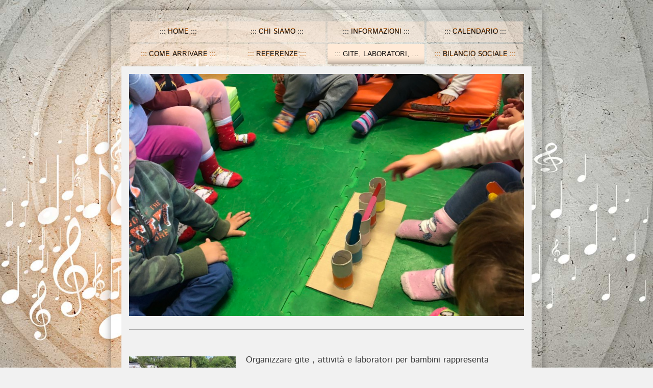

--- FILE ---
content_type: text/html; charset=UTF-8
request_url: https://www.babyparkingdoremi.com/gite-laboratori-eventi/
body_size: 6138
content:
<!DOCTYPE html>
<html lang="it"  ><head prefix="og: http://ogp.me/ns# fb: http://ogp.me/ns/fb# business: http://ogp.me/ns/business#">
    <meta http-equiv="Content-Type" content="text/html; charset=utf-8"/>
    <meta name="generator" content="IONOS MyWebsite"/>
        
    <link rel="dns-prefetch" href="//cdn.website-start.de/"/>
    <link rel="dns-prefetch" href="//106.mod.mywebsite-editor.com"/>
    <link rel="dns-prefetch" href="https://106.sb.mywebsite-editor.com/"/>
    <link rel="shortcut icon" href="//cdn.website-start.de/favicon.ico"/>
        <title>Babyparking DoReMi - Gite, laboratori,  eventi</title>
    
    <style type="text/css">@media screen and (min-device-width: 1024px) {
            .mediumScreenDisabled { display:block }
            .smallScreenDisabled { display:block }
        }
        @media screen and (max-device-width: 1024px) { .mediumScreenDisabled { display:none } }
        @media screen and (max-device-width: 568px) { .smallScreenDisabled { display:none } }
                @media screen and (min-width: 1024px) {
            .mobilepreview .mediumScreenDisabled { display:block }
            .mobilepreview .smallScreenDisabled { display:block }
        }
        @media screen and (max-width: 1024px) { .mobilepreview .mediumScreenDisabled { display:none } }
        @media screen and (max-width: 568px) { .mobilepreview .smallScreenDisabled { display:none } }</style>
    <meta name="viewport" content="width=1025"/>

<meta name="format-detection" content="telephone=no"/>
        <meta name="keywords" content="asilo nido, educazione, tutto il giorno, sostegno, maestra, bambini, informazioni, comunicazioni"/>
            <meta name="description" content="Qui troverete tutte le informazione sul regolamento e le comunicazione sulle varie iniziative di DoReMi a.r.l."/>
            <meta name="robots" content="index,follow"/>
        <link href="//cdn.website-start.de/templates/2047/style.css?1763478093678" rel="stylesheet" type="text/css"/>
    <link href="https://www.babyparkingdoremi.com/s/style/theming.css?1736452683" rel="stylesheet" type="text/css"/>
    <link href="//cdn.website-start.de/app/cdn/min/group/web.css?1763478093678" rel="stylesheet" type="text/css"/>
<link href="//cdn.website-start.de/app/cdn/min/moduleserver/css/it_IT/common,shoppingbasket?1763478093678" rel="stylesheet" type="text/css"/>
    <link href="//cdn.website-start.de/app/cdn/min/group/mobilenavigation.css?1763478093678" rel="stylesheet" type="text/css"/>
    <link href="https://106.sb.mywebsite-editor.com/app/logstate2-css.php?site=881021589&amp;t=1769909797" rel="stylesheet" type="text/css"/>

<script type="text/javascript">
    /* <![CDATA[ */
var stagingMode = '';
    /* ]]> */
</script>
<script src="https://106.sb.mywebsite-editor.com/app/logstate-js.php?site=881021589&amp;t=1769909797"></script>

    <link href="//cdn.website-start.de/templates/2047/print.css?1763478093678" rel="stylesheet" media="print" type="text/css"/>
    <script type="text/javascript">
    /* <![CDATA[ */
    var systemurl = 'https://106.sb.mywebsite-editor.com/';
    var webPath = '/';
    var proxyName = '';
    var webServerName = 'www.babyparkingdoremi.com';
    var sslServerUrl = 'https://www.babyparkingdoremi.com';
    var nonSslServerUrl = 'http://www.babyparkingdoremi.com';
    var webserverProtocol = 'http://';
    var nghScriptsUrlPrefix = '//106.mod.mywebsite-editor.com';
    var sessionNamespace = 'DIY_SB';
    var jimdoData = {
        cdnUrl:  '//cdn.website-start.de/',
        messages: {
            lightBox: {
    image : 'Immagine',
    of: 'di'
}

        },
        isTrial: 0,
        pageId: 122109    };
    var script_basisID = "881021589";

    diy = window.diy || {};
    diy.web = diy.web || {};

        diy.web.jsBaseUrl = "//cdn.website-start.de/s/build/";

    diy.context = diy.context || {};
    diy.context.type = diy.context.type || 'web';
    /* ]]> */
</script>

<script type="text/javascript" src="//cdn.website-start.de/app/cdn/min/group/web.js?1763478093678" crossorigin="anonymous"></script><script type="text/javascript" src="//cdn.website-start.de/s/build/web.bundle.js?1763478093678" crossorigin="anonymous"></script><script type="text/javascript" src="//cdn.website-start.de/app/cdn/min/group/mobilenavigation.js?1763478093678" crossorigin="anonymous"></script><script src="//cdn.website-start.de/app/cdn/min/moduleserver/js/it_IT/common,shoppingbasket?1763478093678"></script>
<script type="text/javascript" src="https://cdn.website-start.de/proxy/apps/aesai6/resource/dependencies/"></script><script type="text/javascript">
                    if (typeof require !== 'undefined') {
                        require.config({
                            waitSeconds : 10,
                            baseUrl : 'https://cdn.website-start.de/proxy/apps/aesai6/js/'
                        });
                    }
                </script><script type="text/javascript" src="//cdn.website-start.de/app/cdn/min/group/pfcsupport.js?1763478093678" crossorigin="anonymous"></script>    <meta property="og:type" content="business.business"/>
    <meta property="og:url" content="https://www.babyparkingdoremi.com/gite-laboratori-eventi/"/>
    <meta property="og:title" content="Babyparking DoReMi - Gite, laboratori,  eventi"/>
            <meta property="og:description" content="Qui troverete tutte le informazione sul regolamento e le comunicazione sulle varie iniziative di DoReMi a.r.l."/>
                <meta property="og:image" content="https://www.babyparkingdoremi.com/s/misc/logo.jpg?t=1766648203"/>
        <meta property="business:contact_data:country_name" content="Italia"/>
    
    
    
    
    
    
    
    
</head>


<body class="body diyBgActive  cc-pagemode-default diyfeNoSidebar diy-market-it_IT" data-pageid="122109" id="page-122109">
    
    <div class="diyw">
        <!-- modified -->
<div class="diyweb">
	<div class="diyfeMobileNav">
		
<nav id="diyfeMobileNav" class="diyfeCA diyfeCA2" role="navigation">
    <a title="Apri/Chiudi navigazione">Apri/Chiudi navigazione</a>
    <ul class="mainNav1"><li class=" hasSubNavigation"><a data-page-id="122101" href="https://www.babyparkingdoremi.com/" class=" level_1"><span>Home</span></a></li><li class=" hasSubNavigation"><a data-page-id="122102" href="https://www.babyparkingdoremi.com/chi-siamo/" class=" level_1"><span>Chi siamo</span></a></li><li class=" hasSubNavigation"><a data-page-id="122103" href="https://www.babyparkingdoremi.com/informazioni/" class=" level_1"><span>Informazioni</span></a><span class="diyfeDropDownSubOpener">&nbsp;</span><div class="diyfeDropDownSubList diyfeCA diyfeCA3"><ul class="mainNav2"><li class=" hasSubNavigation"><a data-page-id="122104" href="https://www.babyparkingdoremi.com/informazioni/lo-staff/" class=" level_2"><span>Lo staff</span></a></li></ul></div></li><li class=" hasSubNavigation"><a data-page-id="122107" href="https://www.babyparkingdoremi.com/calendario/" class=" level_1"><span>Calendario</span></a></li><li class=" hasSubNavigation"><a data-page-id="122111" href="https://www.babyparkingdoremi.com/come-arrivare/" class=" level_1"><span>Come arrivare</span></a></li><li class=" hasSubNavigation"><a data-page-id="1509243" href="https://www.babyparkingdoremi.com/referenze/" class=" level_1"><span>Referenze</span></a></li><li class="current hasSubNavigation"><a data-page-id="122109" href="https://www.babyparkingdoremi.com/gite-laboratori-eventi/" class="current level_1"><span>Gite, laboratori,  eventi</span></a><span class="diyfeDropDownSubOpener">&nbsp;</span><div class="diyfeDropDownSubList diyfeCA diyfeCA3"><ul class="mainNav2"><li class=" hasSubNavigation"><a data-page-id="1592667" href="https://www.babyparkingdoremi.com/gite-laboratori-eventi/calendario-attività/" class=" level_2"><span>Calendario attività</span></a><span class="diyfeDropDownSubOpener">&nbsp;</span><div class="diyfeDropDownSubList diyfeCA diyfeCA3"><ul class="mainNav3"><li class=" hasSubNavigation"><a data-page-id="1594598" href="https://www.babyparkingdoremi.com/gite-laboratori-eventi/calendario-attività/centro-estivo/" class=" level_3"><span>Centro estivo</span></a></li></ul></div></li></ul></div></li><li class=" hasSubNavigation"><a data-page-id="1571688" href="https://www.babyparkingdoremi.com/bilancio-sociale/" class=" level_1"><span>Bilancio sociale</span></a></li></ul></nav>
	</div>
	<div class="diywebContainer">
		<div class="diywebHeader">
			<div class="diywebNav diywebNavMain diywebNav123 diyfeCA diyfeCA2">
				<div class="diywebLiveArea">
					<div class="webnavigation"><ul id="mainNav1" class="mainNav1"><li class="navTopItemGroup_1"><a data-page-id="122101" href="https://www.babyparkingdoremi.com/" class="level_1"><span>Home</span></a></li><li class="navTopItemGroup_2"><a data-page-id="122102" href="https://www.babyparkingdoremi.com/chi-siamo/" class="level_1"><span>Chi siamo</span></a></li><li class="navTopItemGroup_3"><a data-page-id="122103" href="https://www.babyparkingdoremi.com/informazioni/" class="level_1"><span>Informazioni</span></a></li><li class="navTopItemGroup_4"><a data-page-id="122107" href="https://www.babyparkingdoremi.com/calendario/" class="level_1"><span>Calendario</span></a></li><li class="navTopItemGroup_5"><a data-page-id="122111" href="https://www.babyparkingdoremi.com/come-arrivare/" class="level_1"><span>Come arrivare</span></a></li><li class="navTopItemGroup_6"><a data-page-id="1509243" href="https://www.babyparkingdoremi.com/referenze/" class="level_1"><span>Referenze</span></a></li><li class="navTopItemGroup_7"><a data-page-id="122109" href="https://www.babyparkingdoremi.com/gite-laboratori-eventi/" class="current level_1"><span>Gite, laboratori,  eventi</span></a></li><li><ul id="mainNav2" class="mainNav2"><li class="navTopItemGroup_7"><a data-page-id="1592667" href="https://www.babyparkingdoremi.com/gite-laboratori-eventi/calendario-attività/" class="level_2"><span>Calendario attività</span></a></li></ul></li><li class="navTopItemGroup_8"><a data-page-id="1571688" href="https://www.babyparkingdoremi.com/bilancio-sociale/" class="level_1"><span>Bilancio sociale</span></a></li></ul></div>
				</div>
			</div>
		</div>
		<div class="diywebEmotionHeader diyfeCA diyfeCA1">
			<div class="diywebLiveArea">
				
<style type="text/css" media="all">
.diyw div#emotion-header {
        max-width: 774px;
        max-height: 490px;
                background: #eeeeee;
    }

.diyw div#emotion-header-title-bg {
    left: 0%;
    top: 20%;
    width: 100%;
    height: 26%;

    background-color: #ffffff;
    opacity: 0.29;
    filter: alpha(opacity = 28.77);
    display: none;}
.diyw img#emotion-header-logo {
    left: 1.51%;
    top: 0.60%;
    background: transparent;
            width: 24.42%;
        height: 40.00%;
                    display: none;
    }

.diyw div#emotion-header strong#emotion-header-title {
    left: 5%;
    top: 20%;
    color: #b504b7;
        font: italic bold 36px/120% Georgia, serif;
}

.diyw div#emotion-no-bg-container{
    max-height: 490px;
}

.diyw div#emotion-no-bg-container .emotion-no-bg-height {
    margin-top: 63.31%;
}
</style>
<div id="emotion-header" data-action="loadView" data-params="active" data-imagescount="10">
            <img src="https://www.babyparkingdoremi.com/s/img/emotionheader.jpeg?1729106865.774px.490px" id="emotion-header-img" alt=""/>
            
        <div id="ehSlideshowPlaceholder">
            <div id="ehSlideShow">
                <div class="slide-container">
                                        <div style="background-color: #eeeeee">
                            <img src="https://www.babyparkingdoremi.com/s/img/emotionheader.jpeg?1729106865.774px.490px" alt=""/>
                        </div>
                                    </div>
            </div>
        </div>


        <script type="text/javascript">
        //<![CDATA[
                diy.module.emotionHeader.slideShow.init({ slides: [{"url":"https:\/\/www.babyparkingdoremi.com\/s\/img\/emotionheader.jpeg?1729106865.774px.490px","image_alt":"","bgColor":"#eeeeee"},{"url":"https:\/\/www.babyparkingdoremi.com\/s\/img\/emotionheader_1.jpeg?1729106865.774px.490px","image_alt":"","bgColor":"#eeeeee"},{"url":"https:\/\/www.babyparkingdoremi.com\/s\/img\/emotionheader_2.jpeg?1729106865.774px.490px","image_alt":"","bgColor":"#eeeeee"},{"url":"https:\/\/www.babyparkingdoremi.com\/s\/img\/emotionheader_3.jpeg?1729106865.774px.490px","image_alt":"","bgColor":"#eeeeee"},{"url":"https:\/\/www.babyparkingdoremi.com\/s\/img\/emotionheader_4.jpeg?1729106865.774px.490px","image_alt":"","bgColor":"#eeeeee"},{"url":"https:\/\/www.babyparkingdoremi.com\/s\/img\/emotionheader_5.jpeg?1729106865.774px.490px","image_alt":"","bgColor":"#eeeeee"},{"url":"https:\/\/www.babyparkingdoremi.com\/s\/img\/emotionheader_6.jpeg?1729106865.774px.490px","image_alt":"","bgColor":"#eeeeee"},{"url":"https:\/\/www.babyparkingdoremi.com\/s\/img\/emotionheader_7.jpeg?1729106865.774px.490px","image_alt":"","bgColor":"#eeeeee"},{"url":"https:\/\/www.babyparkingdoremi.com\/s\/img\/emotionheader_8.jpeg?1729106865.774px.490px","image_alt":"","bgColor":"#eeeeee"},{"url":"https:\/\/www.babyparkingdoremi.com\/s\/img\/emotionheader_9.jpeg?1729106865.774px.490px","image_alt":"","bgColor":"#eeeeee"}] });
        //]]>
        </script>

    
                        <a href="https://www.babyparkingdoremi.com/">
        
                    <img id="emotion-header-logo" src="https://www.babyparkingdoremi.com/s/misc/logo.jpg?t=1766648204" alt=""/>
        
                    </a>
            
    
            <strong id="emotion-header-title" style="text-align: right"></strong>
                    <div class="notranslate">
                <svg xmlns="http://www.w3.org/2000/svg" version="1.1" id="emotion-header-title-svg" viewBox="0 0 774 490" preserveAspectRatio="xMinYMin meet"><text style="font-family:Georgia, serif;font-size:36px;font-style:italic;font-weight:bold;fill:#b504b7;line-height:1.2em;"><tspan x="100%" style="text-anchor: end" dy="0.95em"> </tspan></text></svg>
            </div>
            
    
    <script type="text/javascript">
    //<![CDATA[
    (function ($) {
        function enableSvgTitle() {
                        var titleSvg = $('svg#emotion-header-title-svg'),
                titleHtml = $('#emotion-header-title'),
                emoWidthAbs = 774,
                emoHeightAbs = 490,
                offsetParent,
                titlePosition,
                svgBoxWidth,
                svgBoxHeight;

                        if (titleSvg.length && titleHtml.length) {
                offsetParent = titleHtml.offsetParent();
                titlePosition = titleHtml.position();
                svgBoxWidth = titleHtml.width();
                svgBoxHeight = titleHtml.height();

                                titleSvg.get(0).setAttribute('viewBox', '0 0 ' + svgBoxWidth + ' ' + svgBoxHeight);
                titleSvg.css({
                   left: Math.roundTo(100 * titlePosition.left / offsetParent.width(), 3) + '%',
                   top: Math.roundTo(100 * titlePosition.top / offsetParent.height(), 3) + '%',
                   width: Math.roundTo(100 * svgBoxWidth / emoWidthAbs, 3) + '%',
                   height: Math.roundTo(100 * svgBoxHeight / emoHeightAbs, 3) + '%'
                });

                titleHtml.css('visibility','hidden');
                titleSvg.css('visibility','visible');
            }
        }

        
            var posFunc = function($, overrideSize) {
                var elems = [], containerWidth, containerHeight;
                                    elems.push({
                        selector: '#emotion-header-title',
                        overrideSize: true,
                        horPos: 22.29,
                        vertPos: 4.29                    });
                    lastTitleWidth = $('#emotion-header-title').width();
                                                elems.push({
                    selector: '#emotion-header-title-bg',
                    horPos: 0,
                    vertPos: 53.57                });
                                
                containerWidth = parseInt('774');
                containerHeight = parseInt('490');

                for (var i = 0; i < elems.length; ++i) {
                    var el = elems[i],
                        $el = $(el.selector),
                        pos = {
                            left: el.horPos,
                            top: el.vertPos
                        };
                    if (!$el.length) continue;
                    var anchorPos = $el.anchorPosition();
                    anchorPos.$container = $('#emotion-header');

                    if (overrideSize === true || el.overrideSize === true) {
                        anchorPos.setContainerSize(containerWidth, containerHeight);
                    } else {
                        anchorPos.setContainerSize(null, null);
                    }

                    var pxPos = anchorPos.fromAnchorPosition(pos),
                        pcPos = anchorPos.toPercentPosition(pxPos);

                    var elPos = {};
                    if (!isNaN(parseFloat(pcPos.top)) && isFinite(pcPos.top)) {
                        elPos.top = pcPos.top + '%';
                    }
                    if (!isNaN(parseFloat(pcPos.left)) && isFinite(pcPos.left)) {
                        elPos.left = pcPos.left + '%';
                    }
                    $el.css(elPos);
                }

                // switch to svg title
                enableSvgTitle();
            };

                        var $emotionImg = jQuery('#emotion-header-img');
            if ($emotionImg.length > 0) {
                // first position the element based on stored size
                posFunc(jQuery, true);

                // trigger reposition using the real size when the element is loaded
                var ehLoadEvTriggered = false;
                $emotionImg.one('load', function(){
                    posFunc(jQuery);
                    ehLoadEvTriggered = true;
                                        diy.module.emotionHeader.slideShow.start();
                                    }).each(function() {
                                        if(this.complete || typeof this.complete === 'undefined') {
                        jQuery(this).load();
                    }
                });

                                noLoadTriggeredTimeoutId = setTimeout(function() {
                    if (!ehLoadEvTriggered) {
                        posFunc(jQuery);
                    }
                    window.clearTimeout(noLoadTriggeredTimeoutId)
                }, 5000);//after 5 seconds
            } else {
                jQuery(function(){
                    posFunc(jQuery);
                });
            }

                        if (jQuery.isBrowser && jQuery.isBrowser.ie8) {
                var longTitleRepositionCalls = 0;
                longTitleRepositionInterval = setInterval(function() {
                    if (lastTitleWidth > 0 && lastTitleWidth != jQuery('#emotion-header-title').width()) {
                        posFunc(jQuery);
                    }
                    longTitleRepositionCalls++;
                    // try this for 5 seconds
                    if (longTitleRepositionCalls === 5) {
                        window.clearInterval(longTitleRepositionInterval);
                    }
                }, 1000);//each 1 second
            }

            }(jQuery));
    //]]>
    </script>

    </div>

			</div>
		</div>
		<div class="diywebContent diyfeCA diyfeCA1">
			<div class="diywebLiveArea">
				<div class="diywebMain">
					<div class="diywebGutter">
						
        <div id="content_area">
        	<div id="content_start"></div>
        	
        
        <div id="matrix_120528" class="sortable-matrix" data-matrixId="120528"><div class="n module-type-hr diyfeLiveArea "> <div style="padding: 0px 0px">
    <div class="hr"></div>
</div>
 </div><div class="n module-type-text diyfeLiveArea "> <p>﻿﻿﻿﻿﻿﻿</p> </div><div class="n module-type-textWithImage diyfeLiveArea "> 
<div class="clearover " id="textWithImage-34537469">
<div class="align-container imgleft" style="max-width: 100%; width: 209px;">
    <a class="imagewrapper" href="https://www.babyparkingdoremi.com/s/cc_images/teaserbox_66160635.jpeg?t=1736592441" rel="lightbox[34537469]">
        <img src="https://www.babyparkingdoremi.com/s/cc_images/cache_66160635.jpeg?t=1736592441" id="image_34537469" alt="" style="width:100%"/>
    </a>


</div> 
<div class="textwrapper">
<p>Organizzare gite , attività e laboratori per bambini rappresenta un'ottima occasione per stimolare la loro curiosità, creatività e apprendimento .<br/>
Ecco una panoramica su ciascun tipo di esperienza e su come può essere progettata.</p>
<p>Le gite offrono ai bambini l'opportunità di esplorare nuovi ambienti e imparare attraverso esperienze pratiche . Possono essere educative , ricreative o culturali.</p>
<p> </p>
</div>
</div> 
<script type="text/javascript">
    //<![CDATA[
    jQuery(document).ready(function($){
        var $target = $('#textWithImage-34537469');

        if ($.fn.swipebox && Modernizr.touch) {
            $target
                .find('a[rel*="lightbox"]')
                .addClass('swipebox')
                .swipebox();
        } else {
            $target.tinyLightbox({
                item: 'a[rel*="lightbox"]',
                cycle: false,
                hideNavigation: true
            });
        }
    });
    //]]>
</script>
 </div><div class="n module-type-textWithImage diyfeLiveArea "> 
<div class="clearover " id="textWithImage-34537490">
<div class="align-container imgleft" style="max-width: 100%; width: 252px;">
    <a class="imagewrapper" href="https://www.babyparkingdoremi.com/s/cc_images/teaserbox_66160639.jpeg?t=1736592936" rel="lightbox[34537490]">
        <img src="https://www.babyparkingdoremi.com/s/cc_images/cache_66160639.jpeg?t=1736592936" id="image_34537490" alt="" style="width:100%"/>
    </a>


</div> 
<div class="textwrapper">
<p>Le attività variano in base all'età e agli interessi dei bambini, ma hanno  sempre l'obiettivo di intrattenere e stimolare la loro creatività e capacità.</p>
<p>Attivita' artistiche, sportive, ludiche.</p>
</div>
</div> 
<script type="text/javascript">
    //<![CDATA[
    jQuery(document).ready(function($){
        var $target = $('#textWithImage-34537490');

        if ($.fn.swipebox && Modernizr.touch) {
            $target
                .find('a[rel*="lightbox"]')
                .addClass('swipebox')
                .swipebox();
        } else {
            $target.tinyLightbox({
                item: 'a[rel*="lightbox"]',
                cycle: false,
                hideNavigation: true
            });
        }
    });
    //]]>
</script>
 </div><div class="n module-type-textWithImage diyfeLiveArea "> 
<div class="clearover " id="textWithImage-34537493">
<div class="align-container imgleft" style="max-width: 100%; width: 209px;">
    <a class="imagewrapper" href="https://www.babyparkingdoremi.com/s/cc_images/teaserbox_66160641.jpeg?t=1736593466" rel="lightbox[34537493]">
        <img src="https://www.babyparkingdoremi.com/s/cc_images/cache_66160641.jpeg?t=1736593466" id="image_34537493" alt="" style="width:100%"/>
    </a>


</div> 
<div class="textwrapper">
<p>I laboratori sono esperienze strutturate che permettono ai bambini di apprendere attraverso piccoli gruppi. <br/>
Questi, possono essere creativi, scientifici, culinari, musicali, teatrali. </p>
</div>
</div> 
<script type="text/javascript">
    //<![CDATA[
    jQuery(document).ready(function($){
        var $target = $('#textWithImage-34537493');

        if ($.fn.swipebox && Modernizr.touch) {
            $target
                .find('a[rel*="lightbox"]')
                .addClass('swipebox')
                .swipebox();
        } else {
            $target.tinyLightbox({
                item: 'a[rel*="lightbox"]',
                cycle: false,
                hideNavigation: true
            });
        }
    });
    //]]>
</script>
 </div></div>
        
        
        </div>
					</div>
				</div>
				<div class="diywebFond diyfeCA diyfeCA3"></div>
				<div class="diywebSecondary diyfeCA diyfeCA3">
					<div class="diywebNav diywebNav23">
						<div class="diywebGutter">
							<div class="webnavigation"><ul id="mainNav2" class="mainNav2"><li class="navTopItemGroup_0"><a data-page-id="1592667" href="https://www.babyparkingdoremi.com/gite-laboratori-eventi/calendario-attività/" class="level_2"><span>Calendario attività</span></a></li></ul></div>
						</div>
					</div>
					<div class="diywebSidebar">
						<div class="diywebGutter">
							
						</div>
					</div><!-- .diywebSidebar -->
				</div><!-- .diywebSecondary -->
			</div>
		</div><!-- .diywebContent -->
	</div><!-- .diywebContainer -->
	<div class="diywebContainer">
		<div class="diywebFooter">
			<div class="diywebLiveArea">
				<div id="contentfooter">
    <div class="leftrow">
                        <a rel="nofollow" href="javascript:window.print();">
                    <img class="inline" height="14" width="18" src="//cdn.website-start.de/s/img/cc/printer.gif" alt=""/>
                    Stampa                </a> <span class="footer-separator">|</span>
                <a href="https://www.babyparkingdoremi.com/sitemap/">Mappa del sito</a>
                        <br/> © DoReMi a.r.l Via mantovana 127c 37137 Verona Partita IVA:
            </div>
    <script type="text/javascript">
        window.diy.ux.Captcha.locales = {
            generateNewCode: 'Genera nuovo codice',
            enterCode: 'Inserisci il codice'
        };
        window.diy.ux.Cap2.locales = {
            generateNewCode: 'Genera nuovo codice',
            enterCode: 'Inserisci il codice'
        };
    </script>
    <div class="rightrow">
                    <span class="loggedout">
                <a rel="nofollow" id="login" href="https://login.1and1-editor.com/881021589/www.babyparkingdoremi.com/it?pageId=122109">
                    Accedi                </a>
            </span>
                
                <span class="loggedin">
            <a rel="nofollow" id="logout" href="https://106.sb.mywebsite-editor.com/app/cms/logout.php">Esci</a> <span class="footer-separator">|</span>
            <a rel="nofollow" id="edit" href="https://106.sb.mywebsite-editor.com/app/881021589/122109/">Modifica pagina</a>
        </span>
    </div>
</div>
            <div id="loginbox" class="hidden">
                <script type="text/javascript">
                    /* <![CDATA[ */
                    function forgotpw_popup() {
                        var url = 'https://password.1and1.it/xml/request/RequestStart';
                        fenster = window.open(url, "fenster1", "width=600,height=400,status=yes,scrollbars=yes,resizable=yes");
                        // IE8 doesn't return the window reference instantly or at all.
                        // It may appear the call failed and fenster is null
                        if (fenster && fenster.focus) {
                            fenster.focus();
                        }
                    }
                    /* ]]> */
                </script>
                                <img class="logo" src="//cdn.website-start.de/s/img/logo.gif" alt="IONOS" title="IONOS"/>

                <div id="loginboxOuter"></div>
            </div>
        

			</div>
		</div><!-- .diywebFooter -->
	</div>
</div><!-- .diyweb -->    </div>

    
    </body>


<!-- rendered at Thu, 25 Dec 2025 08:36:44 +0100 -->
</html>
